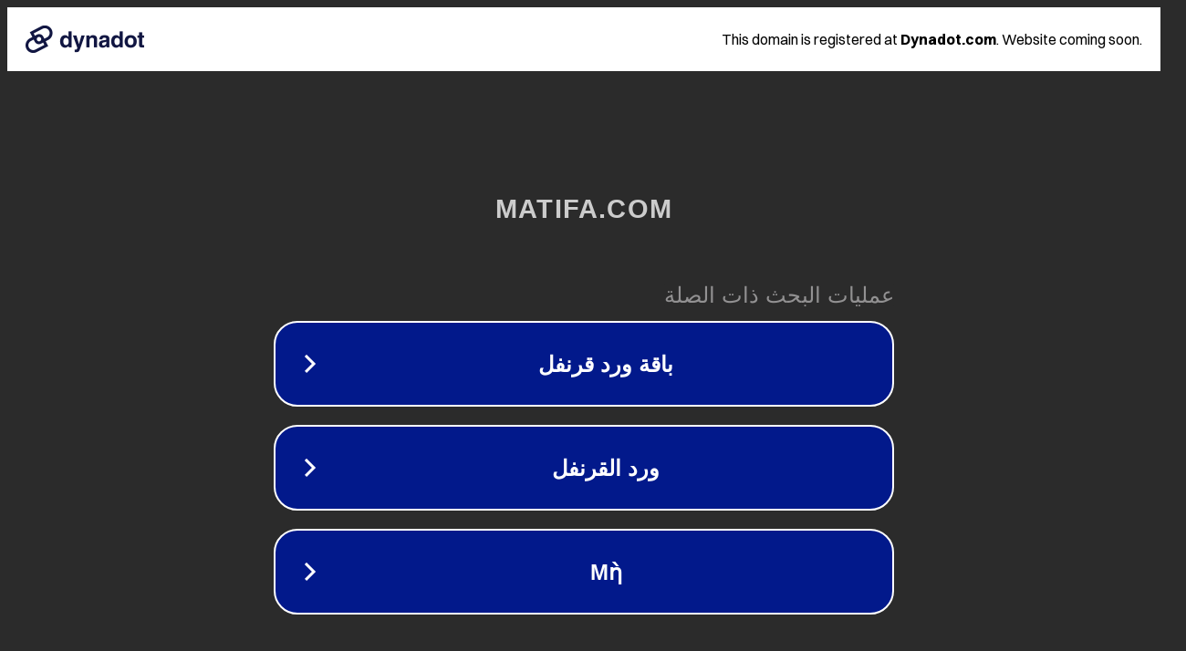

--- FILE ---
content_type: text/html; charset=utf-8
request_url: http://www.matifa.com/case-5.html
body_size: 1062
content:
<!doctype html>
<html data-adblockkey="MFwwDQYJKoZIhvcNAQEBBQADSwAwSAJBANDrp2lz7AOmADaN8tA50LsWcjLFyQFcb/P2Txc58oYOeILb3vBw7J6f4pamkAQVSQuqYsKx3YzdUHCvbVZvFUsCAwEAAQ==_AJqFCz31WkYbmNwEJ29H1HtzhRz18MWEs7rBlAy58hVE+Ty7kkHzXSwCW7Y/tcEfZ5ZHuh+UwXojm6NWulQ0bw==" lang="en" style="background: #2B2B2B;">
<head>
    <meta charset="utf-8">
    <meta name="viewport" content="width=device-width, initial-scale=1">
    <link rel="icon" href="[data-uri]">
    <link rel="preconnect" href="https://www.google.com" crossorigin>
</head>
<body>
<div id="target" style="opacity: 0"></div>
<script>window.park = "[base64]";</script>
<script src="/bBhifjfFn.js"></script>
</body>
</html>
